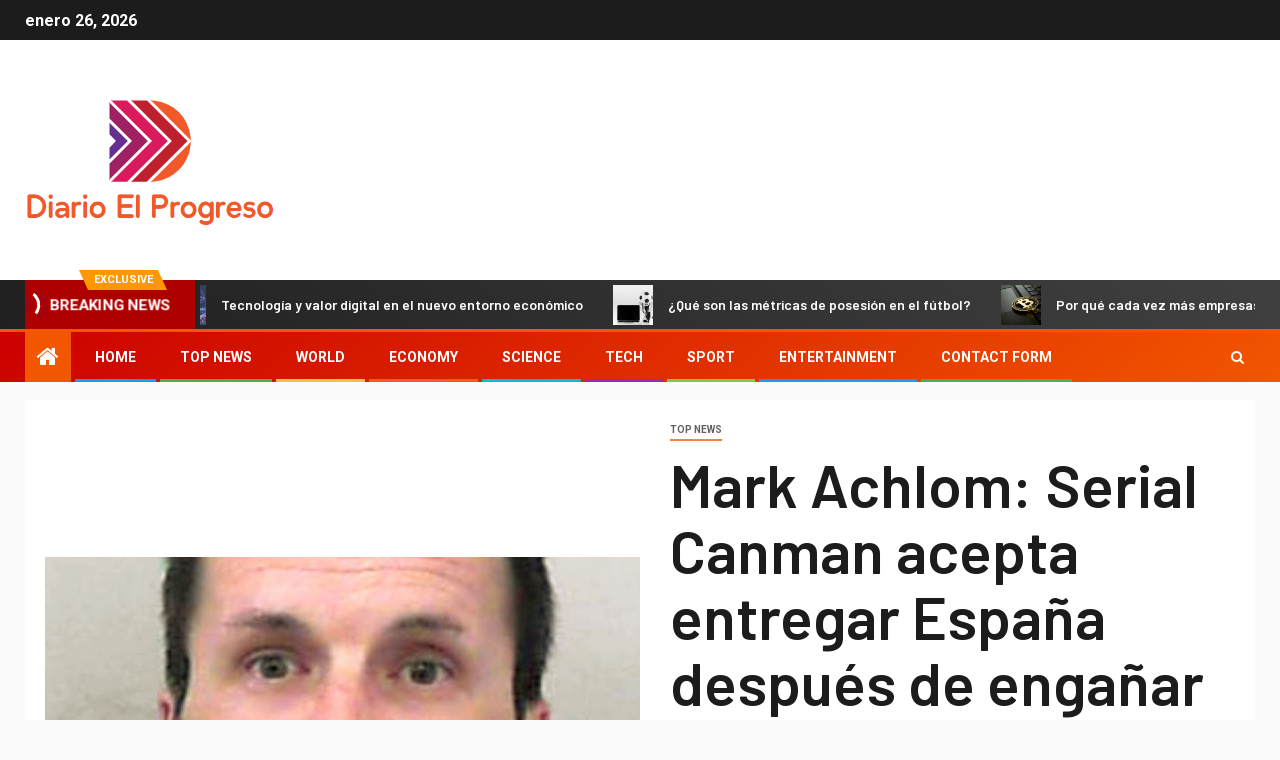

--- FILE ---
content_type: text/html; charset=UTF-8
request_url: https://www.booking.com/flexiproduct.html?product=banner&w=120&h=600&lang=es&aid=2423740&target_aid=2423740&banner_id=125954&tmpl=affiliate_banner&fid=1769440786041&affiliate-link=widget1&
body_size: 1820
content:
<!DOCTYPE html>
<html lang="en">
<head>
    <meta charset="utf-8">
    <meta name="viewport" content="width=device-width, initial-scale=1">
    <title></title>
    <style>
        body {
            font-family: "Arial";
        }
    </style>
    <script type="text/javascript">
    window.awsWafCookieDomainList = ['booking.com'];
    window.gokuProps = {
"key":"AQIDAHjcYu/GjX+QlghicBgQ/7bFaQZ+m5FKCMDnO+vTbNg96AGMf6bGuw9mDE9eyBCEMKniAAAAfjB8BgkqhkiG9w0BBwagbzBtAgEAMGgGCSqGSIb3DQEHATAeBglghkgBZQMEAS4wEQQMmnnQ9WfkpQc3fug0AgEQgDsAQF9NEt2/jo5Sc2Lxq/TmfDUwU2A472D8EU2hY1A6vahKX/mrrKco8Mbrl6Xbf4iRd1Ek87aXuadEDg==",
          "iv":"A6x+agFSggAAF5kk",
          "context":"Q3KBWpAOxhZbPB27Nih2FMbsCbL/sBspBZXc2Yd/r2v3jedZ4cxogxYjrRH406JvxcR3KUudevcmQDd4vbXBsNGCRBIb1kdK6lWZi0Wick3A4hcM4z4mV3hQSWOpu+BIANlNSpsWSfRHN066ArWcHFN34Q/rlWRuccoDdRXkspNeMYrjY6voLGsY8PEJiNV+CZEJ7jLVars8IDzHRfxYfzo+hIuaxFFXiI0UQAxc4tQej34CmxDxCgAoVatJbbBl6TV1ACPokkyw4WUUABFB50EVJgALsGvSseCjhr/AC/8D/ws0QTqFXLd6qHEfJPdErwa3HLgRpcmXx3heoCR/lzpCLcbASZ6rZykDKp/nyUPlkHdlw8alCA=="
};
    </script>
    <script src="https://d8c14d4960ca.337f8b16.us-east-2.token.awswaf.com/d8c14d4960ca/a18a4859af9c/f81f84a03d17/challenge.js"></script>
</head>
<body>
    <div id="challenge-container"></div>
    <script type="text/javascript">
        AwsWafIntegration.saveReferrer();
        AwsWafIntegration.checkForceRefresh().then((forceRefresh) => {
            if (forceRefresh) {
                AwsWafIntegration.forceRefreshToken().then(() => {
                    window.location.reload(true);
                });
            } else {
                AwsWafIntegration.getToken().then(() => {
                    window.location.reload(true);
                });
            }
        });
    </script>
    <noscript>
        <h1>JavaScript is disabled</h1>
        In order to continue, we need to verify that you're not a robot.
        This requires JavaScript. Enable JavaScript and then reload the page.
    </noscript>
</body>
</html>